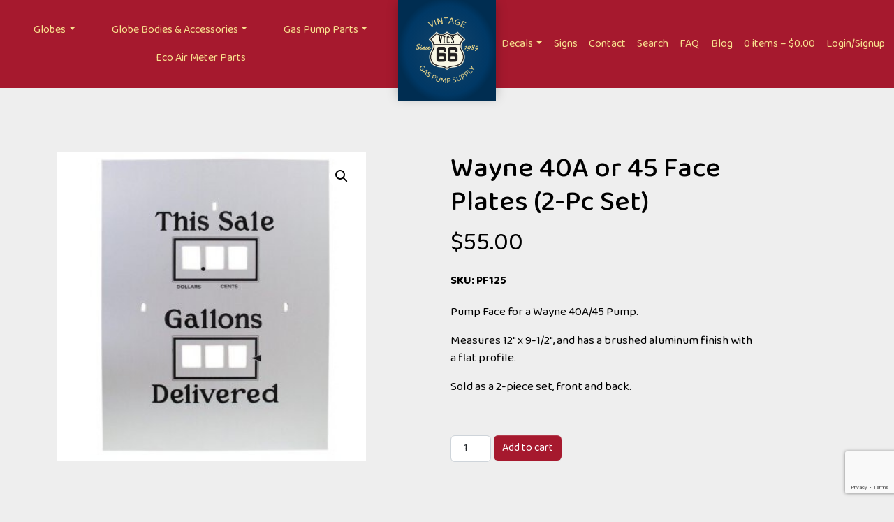

--- FILE ---
content_type: text/html; charset=utf-8
request_url: https://www.google.com/recaptcha/api2/anchor?ar=1&k=6LfhcRMpAAAAAA7mRKEYUDSb2XpXShgbVXSkPyjw&co=aHR0cHM6Ly93d3cudmljczY2LmNvbTo0NDM.&hl=en&v=PoyoqOPhxBO7pBk68S4YbpHZ&size=invisible&anchor-ms=20000&execute-ms=30000&cb=95nuka4pq5n5
body_size: 48624
content:
<!DOCTYPE HTML><html dir="ltr" lang="en"><head><meta http-equiv="Content-Type" content="text/html; charset=UTF-8">
<meta http-equiv="X-UA-Compatible" content="IE=edge">
<title>reCAPTCHA</title>
<style type="text/css">
/* cyrillic-ext */
@font-face {
  font-family: 'Roboto';
  font-style: normal;
  font-weight: 400;
  font-stretch: 100%;
  src: url(//fonts.gstatic.com/s/roboto/v48/KFO7CnqEu92Fr1ME7kSn66aGLdTylUAMa3GUBHMdazTgWw.woff2) format('woff2');
  unicode-range: U+0460-052F, U+1C80-1C8A, U+20B4, U+2DE0-2DFF, U+A640-A69F, U+FE2E-FE2F;
}
/* cyrillic */
@font-face {
  font-family: 'Roboto';
  font-style: normal;
  font-weight: 400;
  font-stretch: 100%;
  src: url(//fonts.gstatic.com/s/roboto/v48/KFO7CnqEu92Fr1ME7kSn66aGLdTylUAMa3iUBHMdazTgWw.woff2) format('woff2');
  unicode-range: U+0301, U+0400-045F, U+0490-0491, U+04B0-04B1, U+2116;
}
/* greek-ext */
@font-face {
  font-family: 'Roboto';
  font-style: normal;
  font-weight: 400;
  font-stretch: 100%;
  src: url(//fonts.gstatic.com/s/roboto/v48/KFO7CnqEu92Fr1ME7kSn66aGLdTylUAMa3CUBHMdazTgWw.woff2) format('woff2');
  unicode-range: U+1F00-1FFF;
}
/* greek */
@font-face {
  font-family: 'Roboto';
  font-style: normal;
  font-weight: 400;
  font-stretch: 100%;
  src: url(//fonts.gstatic.com/s/roboto/v48/KFO7CnqEu92Fr1ME7kSn66aGLdTylUAMa3-UBHMdazTgWw.woff2) format('woff2');
  unicode-range: U+0370-0377, U+037A-037F, U+0384-038A, U+038C, U+038E-03A1, U+03A3-03FF;
}
/* math */
@font-face {
  font-family: 'Roboto';
  font-style: normal;
  font-weight: 400;
  font-stretch: 100%;
  src: url(//fonts.gstatic.com/s/roboto/v48/KFO7CnqEu92Fr1ME7kSn66aGLdTylUAMawCUBHMdazTgWw.woff2) format('woff2');
  unicode-range: U+0302-0303, U+0305, U+0307-0308, U+0310, U+0312, U+0315, U+031A, U+0326-0327, U+032C, U+032F-0330, U+0332-0333, U+0338, U+033A, U+0346, U+034D, U+0391-03A1, U+03A3-03A9, U+03B1-03C9, U+03D1, U+03D5-03D6, U+03F0-03F1, U+03F4-03F5, U+2016-2017, U+2034-2038, U+203C, U+2040, U+2043, U+2047, U+2050, U+2057, U+205F, U+2070-2071, U+2074-208E, U+2090-209C, U+20D0-20DC, U+20E1, U+20E5-20EF, U+2100-2112, U+2114-2115, U+2117-2121, U+2123-214F, U+2190, U+2192, U+2194-21AE, U+21B0-21E5, U+21F1-21F2, U+21F4-2211, U+2213-2214, U+2216-22FF, U+2308-230B, U+2310, U+2319, U+231C-2321, U+2336-237A, U+237C, U+2395, U+239B-23B7, U+23D0, U+23DC-23E1, U+2474-2475, U+25AF, U+25B3, U+25B7, U+25BD, U+25C1, U+25CA, U+25CC, U+25FB, U+266D-266F, U+27C0-27FF, U+2900-2AFF, U+2B0E-2B11, U+2B30-2B4C, U+2BFE, U+3030, U+FF5B, U+FF5D, U+1D400-1D7FF, U+1EE00-1EEFF;
}
/* symbols */
@font-face {
  font-family: 'Roboto';
  font-style: normal;
  font-weight: 400;
  font-stretch: 100%;
  src: url(//fonts.gstatic.com/s/roboto/v48/KFO7CnqEu92Fr1ME7kSn66aGLdTylUAMaxKUBHMdazTgWw.woff2) format('woff2');
  unicode-range: U+0001-000C, U+000E-001F, U+007F-009F, U+20DD-20E0, U+20E2-20E4, U+2150-218F, U+2190, U+2192, U+2194-2199, U+21AF, U+21E6-21F0, U+21F3, U+2218-2219, U+2299, U+22C4-22C6, U+2300-243F, U+2440-244A, U+2460-24FF, U+25A0-27BF, U+2800-28FF, U+2921-2922, U+2981, U+29BF, U+29EB, U+2B00-2BFF, U+4DC0-4DFF, U+FFF9-FFFB, U+10140-1018E, U+10190-1019C, U+101A0, U+101D0-101FD, U+102E0-102FB, U+10E60-10E7E, U+1D2C0-1D2D3, U+1D2E0-1D37F, U+1F000-1F0FF, U+1F100-1F1AD, U+1F1E6-1F1FF, U+1F30D-1F30F, U+1F315, U+1F31C, U+1F31E, U+1F320-1F32C, U+1F336, U+1F378, U+1F37D, U+1F382, U+1F393-1F39F, U+1F3A7-1F3A8, U+1F3AC-1F3AF, U+1F3C2, U+1F3C4-1F3C6, U+1F3CA-1F3CE, U+1F3D4-1F3E0, U+1F3ED, U+1F3F1-1F3F3, U+1F3F5-1F3F7, U+1F408, U+1F415, U+1F41F, U+1F426, U+1F43F, U+1F441-1F442, U+1F444, U+1F446-1F449, U+1F44C-1F44E, U+1F453, U+1F46A, U+1F47D, U+1F4A3, U+1F4B0, U+1F4B3, U+1F4B9, U+1F4BB, U+1F4BF, U+1F4C8-1F4CB, U+1F4D6, U+1F4DA, U+1F4DF, U+1F4E3-1F4E6, U+1F4EA-1F4ED, U+1F4F7, U+1F4F9-1F4FB, U+1F4FD-1F4FE, U+1F503, U+1F507-1F50B, U+1F50D, U+1F512-1F513, U+1F53E-1F54A, U+1F54F-1F5FA, U+1F610, U+1F650-1F67F, U+1F687, U+1F68D, U+1F691, U+1F694, U+1F698, U+1F6AD, U+1F6B2, U+1F6B9-1F6BA, U+1F6BC, U+1F6C6-1F6CF, U+1F6D3-1F6D7, U+1F6E0-1F6EA, U+1F6F0-1F6F3, U+1F6F7-1F6FC, U+1F700-1F7FF, U+1F800-1F80B, U+1F810-1F847, U+1F850-1F859, U+1F860-1F887, U+1F890-1F8AD, U+1F8B0-1F8BB, U+1F8C0-1F8C1, U+1F900-1F90B, U+1F93B, U+1F946, U+1F984, U+1F996, U+1F9E9, U+1FA00-1FA6F, U+1FA70-1FA7C, U+1FA80-1FA89, U+1FA8F-1FAC6, U+1FACE-1FADC, U+1FADF-1FAE9, U+1FAF0-1FAF8, U+1FB00-1FBFF;
}
/* vietnamese */
@font-face {
  font-family: 'Roboto';
  font-style: normal;
  font-weight: 400;
  font-stretch: 100%;
  src: url(//fonts.gstatic.com/s/roboto/v48/KFO7CnqEu92Fr1ME7kSn66aGLdTylUAMa3OUBHMdazTgWw.woff2) format('woff2');
  unicode-range: U+0102-0103, U+0110-0111, U+0128-0129, U+0168-0169, U+01A0-01A1, U+01AF-01B0, U+0300-0301, U+0303-0304, U+0308-0309, U+0323, U+0329, U+1EA0-1EF9, U+20AB;
}
/* latin-ext */
@font-face {
  font-family: 'Roboto';
  font-style: normal;
  font-weight: 400;
  font-stretch: 100%;
  src: url(//fonts.gstatic.com/s/roboto/v48/KFO7CnqEu92Fr1ME7kSn66aGLdTylUAMa3KUBHMdazTgWw.woff2) format('woff2');
  unicode-range: U+0100-02BA, U+02BD-02C5, U+02C7-02CC, U+02CE-02D7, U+02DD-02FF, U+0304, U+0308, U+0329, U+1D00-1DBF, U+1E00-1E9F, U+1EF2-1EFF, U+2020, U+20A0-20AB, U+20AD-20C0, U+2113, U+2C60-2C7F, U+A720-A7FF;
}
/* latin */
@font-face {
  font-family: 'Roboto';
  font-style: normal;
  font-weight: 400;
  font-stretch: 100%;
  src: url(//fonts.gstatic.com/s/roboto/v48/KFO7CnqEu92Fr1ME7kSn66aGLdTylUAMa3yUBHMdazQ.woff2) format('woff2');
  unicode-range: U+0000-00FF, U+0131, U+0152-0153, U+02BB-02BC, U+02C6, U+02DA, U+02DC, U+0304, U+0308, U+0329, U+2000-206F, U+20AC, U+2122, U+2191, U+2193, U+2212, U+2215, U+FEFF, U+FFFD;
}
/* cyrillic-ext */
@font-face {
  font-family: 'Roboto';
  font-style: normal;
  font-weight: 500;
  font-stretch: 100%;
  src: url(//fonts.gstatic.com/s/roboto/v48/KFO7CnqEu92Fr1ME7kSn66aGLdTylUAMa3GUBHMdazTgWw.woff2) format('woff2');
  unicode-range: U+0460-052F, U+1C80-1C8A, U+20B4, U+2DE0-2DFF, U+A640-A69F, U+FE2E-FE2F;
}
/* cyrillic */
@font-face {
  font-family: 'Roboto';
  font-style: normal;
  font-weight: 500;
  font-stretch: 100%;
  src: url(//fonts.gstatic.com/s/roboto/v48/KFO7CnqEu92Fr1ME7kSn66aGLdTylUAMa3iUBHMdazTgWw.woff2) format('woff2');
  unicode-range: U+0301, U+0400-045F, U+0490-0491, U+04B0-04B1, U+2116;
}
/* greek-ext */
@font-face {
  font-family: 'Roboto';
  font-style: normal;
  font-weight: 500;
  font-stretch: 100%;
  src: url(//fonts.gstatic.com/s/roboto/v48/KFO7CnqEu92Fr1ME7kSn66aGLdTylUAMa3CUBHMdazTgWw.woff2) format('woff2');
  unicode-range: U+1F00-1FFF;
}
/* greek */
@font-face {
  font-family: 'Roboto';
  font-style: normal;
  font-weight: 500;
  font-stretch: 100%;
  src: url(//fonts.gstatic.com/s/roboto/v48/KFO7CnqEu92Fr1ME7kSn66aGLdTylUAMa3-UBHMdazTgWw.woff2) format('woff2');
  unicode-range: U+0370-0377, U+037A-037F, U+0384-038A, U+038C, U+038E-03A1, U+03A3-03FF;
}
/* math */
@font-face {
  font-family: 'Roboto';
  font-style: normal;
  font-weight: 500;
  font-stretch: 100%;
  src: url(//fonts.gstatic.com/s/roboto/v48/KFO7CnqEu92Fr1ME7kSn66aGLdTylUAMawCUBHMdazTgWw.woff2) format('woff2');
  unicode-range: U+0302-0303, U+0305, U+0307-0308, U+0310, U+0312, U+0315, U+031A, U+0326-0327, U+032C, U+032F-0330, U+0332-0333, U+0338, U+033A, U+0346, U+034D, U+0391-03A1, U+03A3-03A9, U+03B1-03C9, U+03D1, U+03D5-03D6, U+03F0-03F1, U+03F4-03F5, U+2016-2017, U+2034-2038, U+203C, U+2040, U+2043, U+2047, U+2050, U+2057, U+205F, U+2070-2071, U+2074-208E, U+2090-209C, U+20D0-20DC, U+20E1, U+20E5-20EF, U+2100-2112, U+2114-2115, U+2117-2121, U+2123-214F, U+2190, U+2192, U+2194-21AE, U+21B0-21E5, U+21F1-21F2, U+21F4-2211, U+2213-2214, U+2216-22FF, U+2308-230B, U+2310, U+2319, U+231C-2321, U+2336-237A, U+237C, U+2395, U+239B-23B7, U+23D0, U+23DC-23E1, U+2474-2475, U+25AF, U+25B3, U+25B7, U+25BD, U+25C1, U+25CA, U+25CC, U+25FB, U+266D-266F, U+27C0-27FF, U+2900-2AFF, U+2B0E-2B11, U+2B30-2B4C, U+2BFE, U+3030, U+FF5B, U+FF5D, U+1D400-1D7FF, U+1EE00-1EEFF;
}
/* symbols */
@font-face {
  font-family: 'Roboto';
  font-style: normal;
  font-weight: 500;
  font-stretch: 100%;
  src: url(//fonts.gstatic.com/s/roboto/v48/KFO7CnqEu92Fr1ME7kSn66aGLdTylUAMaxKUBHMdazTgWw.woff2) format('woff2');
  unicode-range: U+0001-000C, U+000E-001F, U+007F-009F, U+20DD-20E0, U+20E2-20E4, U+2150-218F, U+2190, U+2192, U+2194-2199, U+21AF, U+21E6-21F0, U+21F3, U+2218-2219, U+2299, U+22C4-22C6, U+2300-243F, U+2440-244A, U+2460-24FF, U+25A0-27BF, U+2800-28FF, U+2921-2922, U+2981, U+29BF, U+29EB, U+2B00-2BFF, U+4DC0-4DFF, U+FFF9-FFFB, U+10140-1018E, U+10190-1019C, U+101A0, U+101D0-101FD, U+102E0-102FB, U+10E60-10E7E, U+1D2C0-1D2D3, U+1D2E0-1D37F, U+1F000-1F0FF, U+1F100-1F1AD, U+1F1E6-1F1FF, U+1F30D-1F30F, U+1F315, U+1F31C, U+1F31E, U+1F320-1F32C, U+1F336, U+1F378, U+1F37D, U+1F382, U+1F393-1F39F, U+1F3A7-1F3A8, U+1F3AC-1F3AF, U+1F3C2, U+1F3C4-1F3C6, U+1F3CA-1F3CE, U+1F3D4-1F3E0, U+1F3ED, U+1F3F1-1F3F3, U+1F3F5-1F3F7, U+1F408, U+1F415, U+1F41F, U+1F426, U+1F43F, U+1F441-1F442, U+1F444, U+1F446-1F449, U+1F44C-1F44E, U+1F453, U+1F46A, U+1F47D, U+1F4A3, U+1F4B0, U+1F4B3, U+1F4B9, U+1F4BB, U+1F4BF, U+1F4C8-1F4CB, U+1F4D6, U+1F4DA, U+1F4DF, U+1F4E3-1F4E6, U+1F4EA-1F4ED, U+1F4F7, U+1F4F9-1F4FB, U+1F4FD-1F4FE, U+1F503, U+1F507-1F50B, U+1F50D, U+1F512-1F513, U+1F53E-1F54A, U+1F54F-1F5FA, U+1F610, U+1F650-1F67F, U+1F687, U+1F68D, U+1F691, U+1F694, U+1F698, U+1F6AD, U+1F6B2, U+1F6B9-1F6BA, U+1F6BC, U+1F6C6-1F6CF, U+1F6D3-1F6D7, U+1F6E0-1F6EA, U+1F6F0-1F6F3, U+1F6F7-1F6FC, U+1F700-1F7FF, U+1F800-1F80B, U+1F810-1F847, U+1F850-1F859, U+1F860-1F887, U+1F890-1F8AD, U+1F8B0-1F8BB, U+1F8C0-1F8C1, U+1F900-1F90B, U+1F93B, U+1F946, U+1F984, U+1F996, U+1F9E9, U+1FA00-1FA6F, U+1FA70-1FA7C, U+1FA80-1FA89, U+1FA8F-1FAC6, U+1FACE-1FADC, U+1FADF-1FAE9, U+1FAF0-1FAF8, U+1FB00-1FBFF;
}
/* vietnamese */
@font-face {
  font-family: 'Roboto';
  font-style: normal;
  font-weight: 500;
  font-stretch: 100%;
  src: url(//fonts.gstatic.com/s/roboto/v48/KFO7CnqEu92Fr1ME7kSn66aGLdTylUAMa3OUBHMdazTgWw.woff2) format('woff2');
  unicode-range: U+0102-0103, U+0110-0111, U+0128-0129, U+0168-0169, U+01A0-01A1, U+01AF-01B0, U+0300-0301, U+0303-0304, U+0308-0309, U+0323, U+0329, U+1EA0-1EF9, U+20AB;
}
/* latin-ext */
@font-face {
  font-family: 'Roboto';
  font-style: normal;
  font-weight: 500;
  font-stretch: 100%;
  src: url(//fonts.gstatic.com/s/roboto/v48/KFO7CnqEu92Fr1ME7kSn66aGLdTylUAMa3KUBHMdazTgWw.woff2) format('woff2');
  unicode-range: U+0100-02BA, U+02BD-02C5, U+02C7-02CC, U+02CE-02D7, U+02DD-02FF, U+0304, U+0308, U+0329, U+1D00-1DBF, U+1E00-1E9F, U+1EF2-1EFF, U+2020, U+20A0-20AB, U+20AD-20C0, U+2113, U+2C60-2C7F, U+A720-A7FF;
}
/* latin */
@font-face {
  font-family: 'Roboto';
  font-style: normal;
  font-weight: 500;
  font-stretch: 100%;
  src: url(//fonts.gstatic.com/s/roboto/v48/KFO7CnqEu92Fr1ME7kSn66aGLdTylUAMa3yUBHMdazQ.woff2) format('woff2');
  unicode-range: U+0000-00FF, U+0131, U+0152-0153, U+02BB-02BC, U+02C6, U+02DA, U+02DC, U+0304, U+0308, U+0329, U+2000-206F, U+20AC, U+2122, U+2191, U+2193, U+2212, U+2215, U+FEFF, U+FFFD;
}
/* cyrillic-ext */
@font-face {
  font-family: 'Roboto';
  font-style: normal;
  font-weight: 900;
  font-stretch: 100%;
  src: url(//fonts.gstatic.com/s/roboto/v48/KFO7CnqEu92Fr1ME7kSn66aGLdTylUAMa3GUBHMdazTgWw.woff2) format('woff2');
  unicode-range: U+0460-052F, U+1C80-1C8A, U+20B4, U+2DE0-2DFF, U+A640-A69F, U+FE2E-FE2F;
}
/* cyrillic */
@font-face {
  font-family: 'Roboto';
  font-style: normal;
  font-weight: 900;
  font-stretch: 100%;
  src: url(//fonts.gstatic.com/s/roboto/v48/KFO7CnqEu92Fr1ME7kSn66aGLdTylUAMa3iUBHMdazTgWw.woff2) format('woff2');
  unicode-range: U+0301, U+0400-045F, U+0490-0491, U+04B0-04B1, U+2116;
}
/* greek-ext */
@font-face {
  font-family: 'Roboto';
  font-style: normal;
  font-weight: 900;
  font-stretch: 100%;
  src: url(//fonts.gstatic.com/s/roboto/v48/KFO7CnqEu92Fr1ME7kSn66aGLdTylUAMa3CUBHMdazTgWw.woff2) format('woff2');
  unicode-range: U+1F00-1FFF;
}
/* greek */
@font-face {
  font-family: 'Roboto';
  font-style: normal;
  font-weight: 900;
  font-stretch: 100%;
  src: url(//fonts.gstatic.com/s/roboto/v48/KFO7CnqEu92Fr1ME7kSn66aGLdTylUAMa3-UBHMdazTgWw.woff2) format('woff2');
  unicode-range: U+0370-0377, U+037A-037F, U+0384-038A, U+038C, U+038E-03A1, U+03A3-03FF;
}
/* math */
@font-face {
  font-family: 'Roboto';
  font-style: normal;
  font-weight: 900;
  font-stretch: 100%;
  src: url(//fonts.gstatic.com/s/roboto/v48/KFO7CnqEu92Fr1ME7kSn66aGLdTylUAMawCUBHMdazTgWw.woff2) format('woff2');
  unicode-range: U+0302-0303, U+0305, U+0307-0308, U+0310, U+0312, U+0315, U+031A, U+0326-0327, U+032C, U+032F-0330, U+0332-0333, U+0338, U+033A, U+0346, U+034D, U+0391-03A1, U+03A3-03A9, U+03B1-03C9, U+03D1, U+03D5-03D6, U+03F0-03F1, U+03F4-03F5, U+2016-2017, U+2034-2038, U+203C, U+2040, U+2043, U+2047, U+2050, U+2057, U+205F, U+2070-2071, U+2074-208E, U+2090-209C, U+20D0-20DC, U+20E1, U+20E5-20EF, U+2100-2112, U+2114-2115, U+2117-2121, U+2123-214F, U+2190, U+2192, U+2194-21AE, U+21B0-21E5, U+21F1-21F2, U+21F4-2211, U+2213-2214, U+2216-22FF, U+2308-230B, U+2310, U+2319, U+231C-2321, U+2336-237A, U+237C, U+2395, U+239B-23B7, U+23D0, U+23DC-23E1, U+2474-2475, U+25AF, U+25B3, U+25B7, U+25BD, U+25C1, U+25CA, U+25CC, U+25FB, U+266D-266F, U+27C0-27FF, U+2900-2AFF, U+2B0E-2B11, U+2B30-2B4C, U+2BFE, U+3030, U+FF5B, U+FF5D, U+1D400-1D7FF, U+1EE00-1EEFF;
}
/* symbols */
@font-face {
  font-family: 'Roboto';
  font-style: normal;
  font-weight: 900;
  font-stretch: 100%;
  src: url(//fonts.gstatic.com/s/roboto/v48/KFO7CnqEu92Fr1ME7kSn66aGLdTylUAMaxKUBHMdazTgWw.woff2) format('woff2');
  unicode-range: U+0001-000C, U+000E-001F, U+007F-009F, U+20DD-20E0, U+20E2-20E4, U+2150-218F, U+2190, U+2192, U+2194-2199, U+21AF, U+21E6-21F0, U+21F3, U+2218-2219, U+2299, U+22C4-22C6, U+2300-243F, U+2440-244A, U+2460-24FF, U+25A0-27BF, U+2800-28FF, U+2921-2922, U+2981, U+29BF, U+29EB, U+2B00-2BFF, U+4DC0-4DFF, U+FFF9-FFFB, U+10140-1018E, U+10190-1019C, U+101A0, U+101D0-101FD, U+102E0-102FB, U+10E60-10E7E, U+1D2C0-1D2D3, U+1D2E0-1D37F, U+1F000-1F0FF, U+1F100-1F1AD, U+1F1E6-1F1FF, U+1F30D-1F30F, U+1F315, U+1F31C, U+1F31E, U+1F320-1F32C, U+1F336, U+1F378, U+1F37D, U+1F382, U+1F393-1F39F, U+1F3A7-1F3A8, U+1F3AC-1F3AF, U+1F3C2, U+1F3C4-1F3C6, U+1F3CA-1F3CE, U+1F3D4-1F3E0, U+1F3ED, U+1F3F1-1F3F3, U+1F3F5-1F3F7, U+1F408, U+1F415, U+1F41F, U+1F426, U+1F43F, U+1F441-1F442, U+1F444, U+1F446-1F449, U+1F44C-1F44E, U+1F453, U+1F46A, U+1F47D, U+1F4A3, U+1F4B0, U+1F4B3, U+1F4B9, U+1F4BB, U+1F4BF, U+1F4C8-1F4CB, U+1F4D6, U+1F4DA, U+1F4DF, U+1F4E3-1F4E6, U+1F4EA-1F4ED, U+1F4F7, U+1F4F9-1F4FB, U+1F4FD-1F4FE, U+1F503, U+1F507-1F50B, U+1F50D, U+1F512-1F513, U+1F53E-1F54A, U+1F54F-1F5FA, U+1F610, U+1F650-1F67F, U+1F687, U+1F68D, U+1F691, U+1F694, U+1F698, U+1F6AD, U+1F6B2, U+1F6B9-1F6BA, U+1F6BC, U+1F6C6-1F6CF, U+1F6D3-1F6D7, U+1F6E0-1F6EA, U+1F6F0-1F6F3, U+1F6F7-1F6FC, U+1F700-1F7FF, U+1F800-1F80B, U+1F810-1F847, U+1F850-1F859, U+1F860-1F887, U+1F890-1F8AD, U+1F8B0-1F8BB, U+1F8C0-1F8C1, U+1F900-1F90B, U+1F93B, U+1F946, U+1F984, U+1F996, U+1F9E9, U+1FA00-1FA6F, U+1FA70-1FA7C, U+1FA80-1FA89, U+1FA8F-1FAC6, U+1FACE-1FADC, U+1FADF-1FAE9, U+1FAF0-1FAF8, U+1FB00-1FBFF;
}
/* vietnamese */
@font-face {
  font-family: 'Roboto';
  font-style: normal;
  font-weight: 900;
  font-stretch: 100%;
  src: url(//fonts.gstatic.com/s/roboto/v48/KFO7CnqEu92Fr1ME7kSn66aGLdTylUAMa3OUBHMdazTgWw.woff2) format('woff2');
  unicode-range: U+0102-0103, U+0110-0111, U+0128-0129, U+0168-0169, U+01A0-01A1, U+01AF-01B0, U+0300-0301, U+0303-0304, U+0308-0309, U+0323, U+0329, U+1EA0-1EF9, U+20AB;
}
/* latin-ext */
@font-face {
  font-family: 'Roboto';
  font-style: normal;
  font-weight: 900;
  font-stretch: 100%;
  src: url(//fonts.gstatic.com/s/roboto/v48/KFO7CnqEu92Fr1ME7kSn66aGLdTylUAMa3KUBHMdazTgWw.woff2) format('woff2');
  unicode-range: U+0100-02BA, U+02BD-02C5, U+02C7-02CC, U+02CE-02D7, U+02DD-02FF, U+0304, U+0308, U+0329, U+1D00-1DBF, U+1E00-1E9F, U+1EF2-1EFF, U+2020, U+20A0-20AB, U+20AD-20C0, U+2113, U+2C60-2C7F, U+A720-A7FF;
}
/* latin */
@font-face {
  font-family: 'Roboto';
  font-style: normal;
  font-weight: 900;
  font-stretch: 100%;
  src: url(//fonts.gstatic.com/s/roboto/v48/KFO7CnqEu92Fr1ME7kSn66aGLdTylUAMa3yUBHMdazQ.woff2) format('woff2');
  unicode-range: U+0000-00FF, U+0131, U+0152-0153, U+02BB-02BC, U+02C6, U+02DA, U+02DC, U+0304, U+0308, U+0329, U+2000-206F, U+20AC, U+2122, U+2191, U+2193, U+2212, U+2215, U+FEFF, U+FFFD;
}

</style>
<link rel="stylesheet" type="text/css" href="https://www.gstatic.com/recaptcha/releases/PoyoqOPhxBO7pBk68S4YbpHZ/styles__ltr.css">
<script nonce="735Yq5i7iUdjWko9P661nw" type="text/javascript">window['__recaptcha_api'] = 'https://www.google.com/recaptcha/api2/';</script>
<script type="text/javascript" src="https://www.gstatic.com/recaptcha/releases/PoyoqOPhxBO7pBk68S4YbpHZ/recaptcha__en.js" nonce="735Yq5i7iUdjWko9P661nw">
      
    </script></head>
<body><div id="rc-anchor-alert" class="rc-anchor-alert"></div>
<input type="hidden" id="recaptcha-token" value="[base64]">
<script type="text/javascript" nonce="735Yq5i7iUdjWko9P661nw">
      recaptcha.anchor.Main.init("[\x22ainput\x22,[\x22bgdata\x22,\x22\x22,\[base64]/[base64]/[base64]/[base64]/[base64]/[base64]/KGcoTywyNTMsTy5PKSxVRyhPLEMpKTpnKE8sMjUzLEMpLE8pKSxsKSksTykpfSxieT1mdW5jdGlvbihDLE8sdSxsKXtmb3IobD0odT1SKEMpLDApO08+MDtPLS0pbD1sPDw4fFooQyk7ZyhDLHUsbCl9LFVHPWZ1bmN0aW9uKEMsTyl7Qy5pLmxlbmd0aD4xMDQ/[base64]/[base64]/[base64]/[base64]/[base64]/[base64]/[base64]\\u003d\x22,\[base64]\\u003d\\u003d\x22,\x22S8Odwo4cK8Oow45VwoLDucO8c3YoSsKrw59zQMKtSWLDucOzwo9DfcOXw6DCuADCpiMGwqUkwpBpa8KIV8KgJQXDkGR8ecKHwofDj8KRw47DhMKaw5fDvivCsmjCpcKCwqvCkcK8w6HCgSbDvMKLC8KPYlDDicO6wqDDmMOZw7/CvsOYwq0HU8KCwql3aQg2wqQXwrIdBcKvwpvDqU/DncKRw5bCn8OkLUFGwrYnwqHCvMKTwqMtGcK0N0DDocOzwrzCtMOPwqzCmT3DkyHCqsOAw4LDk8O1wpsKwpV6IMOfwqMPwpJcdsOzwqAebsKuw5tJTMKewrVuw4Fqw5HCnCDDngrCs0/Cp8O/OcKRw6FIwrzDkMOqF8OMJxQXBcKETw55U8OOJsKedMOYLcOSwpXDk3HDlsK3w7DCmCLDgyVCejDCiDUaw4lAw7Y3wrnCpRzDpTHDrsKJH8OTwqpQwq7Dk8KRw4PDr0ZEcMK/D8Khw67CtsOMJwFmAEvCkX4/woPDpGl3w5TCuUTCtEdPw5MBG1zCm8OSwrAww7PDnXN5EsK+EMKXEMKaWx1VIMKBbsOKw4JFRgjDsXbCi8KLYElZNwxYwp4TGcK0w6Ztw6PCn3dJw6DDrjPDrMO2w7HDvw3DmAPDkxdyworDszwXbsOKLWzCsiLDv8K/w5glGwVSw5UfHcO1bMKdJU4VOzvCnmfCisK8LMO8IMOxSm3Ch8KIY8ODYkjClRXCk8KZOcOMwrTDkhMURjsbwoLDn8Kcw4jDtsOGw6XCpcKmby10w7rDqkHDt8OxwroIS2LCrcOqTj1rwr3DrMKnw4gBw6/CsD0Tw7kSwqdbaUPDhAsCw6zDlMOLM8K6w4BgOhNgBCHDr8KTI0fCssO/J2xDwrTCl0RWw4XDucOyScObw6/Cq8OqXFkoNsOnwps1QcOFUVk5N8O5w6jCk8OPw5LCh8K4PcKgwoo2EcKBwrvCihrDo8OCfmfDjgABwqtNwofCrMOuwp1CXWvDv8OjFhx4BmJtwpTDrlNjw6jCvcKZWsOwP2x5w7UyB8Kxw7jCvsO2wr/Cm8ONW1R3BjJNA2kGwrbDvnNccMOawo4dwolfEMKTHsK0OsKXw7DDkMK0N8O7wqXCvcKww64tw6Mjw6QMZcK3bht9wqbDgMOswpbCgcOIworDv23CrUDDpMOVwrF7wpTCj8KTbsKewph3acOnw6TCsiYSHsKswqsWw6sPwr7Dl8K/wq9EBcK/XsKCwqvDiSvCn1PDi3RdRTssKEjChMKcOMOOG2pFHlDDhB1vEC0Uw5knc1zDgjQeAizCtiFOwqVuwopBK8OWb8Otwo3DvcO5TcK/[base64]/DjcOxCDLCncO5GhTCmH8mwpLDqQzDlm17w49HO8KJA3l3wqPClMKBw7bDvsK/w5DDqD8TK8Obw4DCn8KlGXJhw5bDsmhmw7zDmw9dw4HDtMOHIlrDr1fCl8KZfE9aw7PCs8OQw6Y2wo3CssO8wpxcw4zCj8KhLVtxfgFNG8Kdw5nDgkkRw4IoM1rDtsOBYMOwAMOYWRhuwq/DoStowoTCpwvDgcODw58SSsOAwox3f8KIK8KMw7giwpnDg8KUbCHCvsK3w4XDv8OkwprClMKoeRk/w5AsakXCrsKGwqLCgsOAw5bCqMOdwqXCognDpWhFwoLDisKnTC5bcQ7DrxVZwqPCtMOTwqjDtXfCksKbw61Rw4DCjMKXw6ZiUMO/wq3CuBLDngbDuFpwbyfCsUURWgAdwpJGWcOVXAQpWw/DusOfw4lswrhsw6DDlTDDvnjDgMKSwpLCiMKdwpYBNcO0esOdDUtgFsKhwrrClBFwH2zCiMK8V1fCgsKMwq8yw4nCsyvClV3ChHzCvnvCosO0Z8KSSMOFOsOAH8KJPiodw60uwp1QeMOvOMOWPyMnwqfChsKcwqXCoD1Cwrocw5/[base64]/[base64]/CjSrCk8KSwqLCrcOsVMOeaAPDgCdZw7vDql/DmcOxw6UvwqfDkMKRFgbDuTwkwqzDhAReUjjDgMOAwoE7w63DlD5ACsKkw4hDwp3DrcKIw4DDnn4Ow6TCjcKwwo5kwpJkLsOcw5PCuMKiEcOzGsKewrHCi8KAw59hwovCq8OWw5laa8KWTMObE8Orw5/CrWPCu8O+BCzDtlHCnG89wqnCusKRIMOIwqAGwoAZHFY+woEzM8Kww7ZXJWMhwrc+wpnDpmLCqcK9P04/woTCixpmA8OuwonDicO2wpHCkkXDhMKpaSdDwprDs2BRLcOcwrxswrPCi8Osw5Nqw6F/wr3ChG51QB7Cu8OMLCRkw6LCusKwDwZQwqrCrSzCoAQOFD7DrmgmBzzDvknCijYNFGHCgMK/w7nDhBjDu2BVIMKlw4VlDMOywrEAw6XCn8OmDgd+worCjUHDnB/DrGHDjCAiScKOLcKPw6l5w43CnT4rwprCvsKXwoXCti/DuVUTJRXCgMOYw6MIJkh/NMKbwqLDgh/DjC55KhrDrMKqw7fCpsOxG8O+w4fCnxUtw7YCVk42G1bDpcOEU8Ofw4R0w6rCpAnDvjrDi1pXc8Kke28+SlJ5c8K/K8Onw5zCgjnCncOYw4JNw5XDrHXDtMKIacOHHcKTdFRYKkZfw78qanbCgcKZaUAPw6TDrGZBaMO+QUzClQrDhEZwP8OXGnHDhcOEwojDgSpVwrDDoAZQO8OIFU4iX2/[base64]/[base64]/CqsOiasKaw4QERRtvLxd/QsO+YMOJwqocwqUEw4xoRMOUYXh0DmYBw4vDp2vDgsK/VFIOVEtIw7jCoHwcVx9SMj7DjFbClR0rdF8KwqfDhlbDvi1BeGkZVkYJI8Kyw41ufAzCv8OzwpIhwoAUeMO3BcKhMjNHJMOEwqFBwrVywo7CosKCQMKaS2fDlcO0dsKnwqfCtmdcw7bDnmTCnxvCh8Opw7vDkcOFwrgDw49tViozw5N8Jjt/w6LCosOTMcKWw6bCksK/w48vFMKGTQZ8w7JsBsKjw5ljw7tIQcOnw7MAw7lawpzCl8OeWF7DsgzDhsOkw4bDjC5VKsO2wqzDqQIFB1bDuGsWw51mCsOuw4IWUn7DmsKzURMsw4x7ccO2w5zDoMK/[base64]/DvV/CqMKIK2zDiUvCngLCpFXDs8Kdw7Bcw7DDvzzChWJGwrINw4ALd8KhKMKaw5JKwo1YworCuVXDnW45w6XDlGPCvkHDlXEkwrvDqMO8w5IDSR/DmSnCu8Omw7Rnw4zDscK/[base64]/w4QTwqfDoW10wo3CmHBewq/Ci1JpY8OpwqXDncKtwrvCp31xVRfDmsOGaGkLVsK2fiLCq37Do8O6UlnDsB5EHQfCpADDj8OzwobDscO7M3bCqC44wp7DmxpFwrfCosKJw7E6wqLDr3J0UUnCs8Ohw4txTcOJw7fDkQvDrMKDbUvCtkNpwovClMKXwp0BwqMcD8K/ClxRT8K8wqY2Y8KDZMKjwqbDpcOHw5XDoQ1mFsKKScKcRxjCh0h/woAXwqQubMOcw63CiifCgkJ0FsOwFMKcw78dUzNCBCt0DsOGwq/CiHrDscKEw4/DnzcrLXU3HRd5w5kKw4HDjVQtwovDvjPCo3DDocObKsKqE8KCwoxsTwbDp8KDB1jDgMOewrfDjjLDkVgawoTDvysuwr7DmxzDisOgw6duwqvDpsO/w6NvwpsrwoVbw643MsKHCcOWIEfDtMK2KHgqVMKLw7MHw47DpWXCgB5Vw4fCj8O0wrtrJcKLJ2fDkcOQKMKYeTLCrEbDlsKfSDxDNSTCm8O3HVXCusOww7vDkhDCnyPDlcKRwpRgKhkuOMOHV3R2w4Uow5BGeMK+w7lKeHjDvcOmw4DDksKXQsOHwothQRTDi3/Ck8KkRsOQw7bDmMOkwpfDvMO4wqvCnUdHwrBbXE/ClwFQUGPDsjXCvsKqw6rDrW0Fwph7w50MwrQ4ZcKnFMOZMQnDqMKQwrBTVh8Hf8OAKSR8fMKQwocfdsOxOMO+acKTXDjDrUZZGsKOw6lvwrnDscK7woPDl8KvSSUMwopYOMOJwpnDvcKXa8KuGsKOw5pLw7ZTwqXDmAvCuMKQPUobUVvDkTjDj1R+NCJfBCTDlDLDnQ/DiMODAVUOL8Kiw7TDvn/DvQ/CvsKdwpzDoMOcw4kQwowrXl/CoFjCjA3Du0zDvz7CgcODGsK0VMKZw7LCtGBybnLCvsOYwpBsw6FXUSLCsxAdNQlBw69mAAFnw7Agw6/DgsOEw5R+YsKUw7hFERIMJVDDrcKSLcOcWsO7eRhnwrF4IsKTQkRMwqcWwpcmw6vDocKHwrAicgnDmcKNw4jDty5dFHFxScKSMEHDhcKEwo1/fsKVP28pCMK/[base64]/Dv1B9T8KwQ0Qfw7txw7Iww7Jnw6l3ZcOnCcOBdMO3PsOOPMKFwrbDrhbCswvDlMKhw4PCusKvYWjClwkkwrHDn8KJwp3Cp8OYTh1KwqhgwpjDmQoiGsORw67CsjQKwrpew4s3ScOswoPDgXsKbHdeFMK4eMK7w7Y8DMKnBWbDjMOXCMO7N8KRwrwHTMO6P8Kyw4dIeB/CoiLDlB5qw4x+d2zDp8KdX8KWw5kvWcKGCcKdHEvDqsOEbMKMwqDCjcKFNxwXwoVnw7TDqEMVw6jDnypSwp/CssKbA35OKD4IfMOYHHjDlRVmXkwqGTjDlTDCtcOnQGApw5xzA8OMIMOMVMOowotkwpLDpEddAwXCpx5EUiRrw4VUchjCncOqMz/Cl25Iwo86LDNTw47DhMOCw4zCvMOQw5dOw7zDjh1fwrXDmsOiw6HCtsOcQSl7AsO0WwvCnMKORcOHPjbDnAASw7vCs8Oyw7/[base64]/YMKdw4IsDFQ6wqbDqcK/C8KnKBEvanvDlsOrw4lvw5zDoHfCjEXDhgLDuHtrwqDDhcOdw4wHLMOCw6DCjcKaw4g+c8KTwoXDpcKUYcORacONwqJdBgtFwpLDrWzCj8O3QcO9w7AOw6h/OMO8WMOswoMRw6wKQSjDnD1jwpbCsgkBwqYfPCrDmMKLw5/CuQDCoxRqPcOFTyPDucOzwrnCocKgw53Ckl4fHcOqwqItNCXCgMOKw5wpHhRrw6jCm8KZCMOrw7ZULiTCkMK/wro3w6YQE8KowoTCvMOWw7vDqcK4eHHCpVBmOGvCmWNcQRUnXcOAwrY8J8K3EcKneMOPw4MkSsKbwrg7bMKZdMKJZFssw5bDscK1dMOzSz4bSMOtZsOzwoTCmgAscCRUwpN2wpfCh8KZw6MHBMKZAcO7w7Nqw7vCqsO4w4RmNcO5I8OYBVTDv8Kbw5wJwq1OcGcgaMK/woxnw5cVwqocV8KDwrwAwohoNMOcCsOvw5g+wrDDslvCjMKJw7HDucOoNDYSbMOvSzTCrMK5woZlwpHCssOBLsKIwpHCssOiwocpfcKOw4Y6ZxbDvwwre8KQw6LDpcOQw7U5a3HDuADDrsOCX0vDojF3XMKIInrCnMO/UcOFQcO3woNoBMOYw4bCiMOewp3DrANQdAnDqVtJw75rw5wNa8KSwobChMKxw48Vw4zCqgcDw7LCg8Kkwr/Du2AQwqhUwphQAsO7w4rCvjvCv13ChMOjfsKUw4XDtMKqCcOiwqvCjsO0woIew4ZBTEfDiMKCHnguwo/CjsOpwqLDocKowot1wp/[base64]/QCfDr8KMw7xkD8KjwrnCkhhTXcOXw63DjnnCrDENw7Ecwp4+D8KMdUBowoTDp8OkTXx2w402w7rCvw9pwrDCjggoLRbCrQxDRMOsw7DCh0llGMKFUwoMScK6MD1Rw5rDlsKgUSPDlcKGw5LChwJMw5PDgMKyw7MGw6vDlMO/O8O3NhxzwpzCmQrDqnwywqfCvwFCwqfCoMOGf39FLcOMJ0hCVVnDtcKBJcKJwqrChMORLVcxwqt+HcKCfMOQFMOpKcOECsOHwo7DncOyNSjCoDslw4DCt8KfKsKpw418w57DiMKnOCBkfMOTwobCusOdUBI/UcO3woliwrDDtSnCtcOKwrFRe8KaecOyN8O7wqnCocOdBjJIw4Ezw7dewoTCj1HChcKaHsO7wrvCiyoawow9woNwwrB9wrLDvG/DhHTCuVdnw6zCvsOTw5nDmU3CiMOCw7vDvgzCgBzCuXjDj8OFQUDDoR/Dp8Omwo7CmsK5KMKoRcKgLsOsPsOuw6zCpcOKwpbCsmI+KTYtRnNSWMKuKsODw5jDhsObwooYwq3DmTw/GsONQBJXeMOnekMVw7Arw7EJCsK+QsO7BMK1fMOmCcKAw5RUSy7CosKzw5QhX8O2wq9Bw5jDjmbCssOYwpHCo8O0wo/CmMKyw6QRw4lPWcO0wohULBLDpsOxB8KIwqIqwpnClUbCksKBw5bDoWbChcOZbC8Qw6zDsDE9dBFSPBFkNBwKw5fChXF3BcO/Y8KMDDI7OMKBwrjDpXlKa2jDiVpdQ0NyO2HDvCPDtgPCqBvCg8KXLsOmb8OsOMKLPcO4TEEeFTt6PMKWCWYQw5TCrcO0RMKrw7V3w681w47Cm8Ogwp4Lw4/Dq0jCj8OhMsK+wpZhHQcLJmTCmTQYMy3Dmh7Co3gMwpgxw6XChBIrZsK0O8OIWcKEw6XDiXF7Dl7CqcOlwoEtw5UkwpfCvsKbwppIU3MpM8K5ccKIwr5Iw6hrwocxYMKTwo1xw6wJwqcOw6bDo8OIFsK7XQNbw6/[base64]/DhDZZw6wlBijDpGvCnmQ/woc5wrMjw6RdMSHCssKmw4phEyh8QHEFYFo1NsOEZxofw5xQw5bCrMOzwptBEW1Gw7gHCQhOwr/[base64]/C2XCsWjDox3Cn2wtW8KKMyglwoQwwp7DkSnCn8O3wqlWT8KCSS7Ds0nCn8KEe27CmH3ClwEzWcO+c1MEenXDuMOaw7EUwoIXdcKqw5zCvH/DrsKHw4ARwqnDr13Cpx1gZx7CuAwNTsKVaMOkLcKZWsOSF8OlUkzCo8KuLsOow7/DksKtDsKIw7lzNnjCvHTDljnCk8OGw5BULU7DgBbCjEVSwqtVw6xGw65yYHd2wpk0KcO3w71TwqZcOUTCncOgw7/[base64]/w6fCssKVPMOAemYEHcObwqJNwoDCmcK9QMOnw6jDuFrDhsKYTcKEYcK+w6lWw6XCkGt8wojCicKRw5/DonzDssOCY8K0A2RZPDQwIzBnw5dQXcKVLMOKw7fCocOdw4/DqSjDs8K0LjfCghjCkMKfwphQO2QCwq8mwoNgwpfChcOHw6LDlMKXYsOTIHUCwqwvwrZTwpgcw7/DmMOobQ/DrcKUc2bClhPDvgrDgMOUwq/CvcOBcsKBSMOHw6VtP8ORA8KVw40qZlXDrGLDrMO2w5LDhQUhOcK0w58pTnxPYTxyw7fDrknDuWQQagfDrwfCp8Ozw5DDscOYwoHCtz1Bw5jDgl/DsMK+w5bDmXdGw6loA8OKwpjCtxx3w4LDusOewod4woXDnSvDvV/DhjLCksKewr/CuXjDoMKLIsOgZDbCs8O9GMOqS0RoTcOhZsKVw5XDlsKsUMK/wq3Dk8KHVcOEw7tVw7/DksK1w71bKiTCoMOnw5NCZMO0czLDmcOfDyDCgCAqU8OWXDnDlRRJWsOiG8K6c8OzWG0jAgEZw7/Ds0cDwosIDcOpw5fDjMOgw7ROwq9fwqzCkcO4DsOfw6lQbAfDgcOxGcOWwohMw7EZw4vCs8OXwoYUw4rDkcKdw6cwwpPDp8Krw4/Cq8KNw7NBDkLDk8OIJsOkwrnChnRpwrPDq3RBw7cNw78dM8Kow4otw7d+w53CuzxmwqTCssOxa0jCkjgqH28PwrR/[base64]/CocKWPHvDlAB7c8Onw7bCsEFxI1pyXjpSccKkwqJrAiYYGhdqw7Agw7Iyw6h8CcKAwr5oEsOmw5IWwoHDosKnK3NTYDnCvgAaw6DCosKEbmIQwoleFsOuw7LCv3PDjzMKw6MvHcKkAcKAIHHDuAvDjMK4wpTDscK/IUMeaSt8w6kgw6Apw43DiMOVK2TDucKGwrVZFydnw5hrw4TCvMO7w6APB8OHwrPDthvDnAFrJ8OSwo5PHcKGRlHDjMKuwph2woHCusKAXBLDssO+wpsYw6V8w4bCuAsPacKDPx5FYx/CucKdK0wgwr/DgMKmYMOOw5XCggcTD8KUcMKEwr3CvHIRRljDkyVTSsO+FsO0w41SJRLCqMKwFGdBeRpqTjFtKsOHB3zDgR3DvG4VwrjDsytXw6t/wrDCgWrDkDRkOmXDo8OTQEvDo0wuw6vDsQfCgcOVcMK8MAV/w4DDoU/CvhEAwrnCpsOMI8OOBMKQwofDocOrWkxCKmLChMOqGRbDmMKfFsKkS8K/ZRjCi3NTwrfDmBzCvVvDnR0HwoHDq8KywpbDim5ZXMOAw5B5NA4jwqBOw64ILcOrw5UFwqYkCnNUwr5JPcKew7LCmMOzw443IsO2w7HCkcO8w7ALTCLCh8KkY8KjQAnDkT8qwqHDjxXCniYBwrDCj8KEVcKXWyPDmsKPwo9DccOSw6/Ds3M/wpM/YMOBCMONwqPDkMOUEsOZwrJ0AcKYMsOLCDFQw5PCu1bDjj7DnmjCjkPCqH0/QExdbGsxw7nDu8OYwrIlTMKHYMKWw6HDrnLCscKPwowqAsK0U1J/wpl9w4YHa8OtJTRhw7ItFcK4eMOUVgnCrk9ScsKyBkjDtwdECMOQRMOPwpYIOsO/V8OgSMOpw4QvdCINZhXCjFHCgxvDqCBJAUPDj8KUwpvDhcOLIBfCsh3Cg8O+w7fCtzHDp8OwwoxdUVzDhVxUKAHCi8ORVDl6w5bCrMO7WlxgV8KkSU/DgMKEYFXDtsKBw5BcL3tzVMOWMcK5FRllH1fDn0bCsA88w6LDvsKkwoNHcQDCqVp2BMKZwoDCk2LCoV/CmMK0LcKkwpYyQ8KhA1MIw5JfHsOtETFcw6vDoUY4Xkx4w73CvRAewqQowr0zekVSV8Khw7plw7psXcKmw6k/KcKfKMK/[base64]/bcOgZUV0wpzDv3zClcOwwp1vTMOcwrfCsyo8w616DcOMFBfDg2vChXc2LyDCmcOdw7PDvhUuQjA7EcKIwpYrwpgGw5/Djm1xCQPCkznDkMK/QQrDhMOvwrsmw7QnwpcIwqtpcsK9SkNzc8OowqrCnGYyw7/DqMKswp1UasKLBMOVw4UTwo3CnRHCg8KCw6XCgsKawr9Nw4DDpcKRTgVew73CqsKxw7AKesO8Sh8dw6A7QmDDi8OQw6wDWsOCUgdLw7XCgVJmckNHAcOPwpTDoUNmw4FreMKVCsO9wpPDpwfCg3XCusOQVcOvSCTCt8KowqrCv0kRwqxAw44FbMKKw4A7WTXCkRV/[base64]/[base64]/SsOsw77Crw/DglJBw5HChkFTOQ1Yw6MWZTI3wqzCj0jDssKHHsOQdsOKKcOMwqnCsMKrZMO0wr/CgcOTaMKyw43DkMKaOgvDjjbDq2LDihBLfQsewqvDtzDDp8O6w6jCusK2wp1lMsOQwr5+AR5nwptPw6xewobDkXQAwqjCpkoqNcOqwo7DsMKgYUvCqMOdL8OFMsKgFQ86SlLCr8KqecOcwoYZw4/ClgESwoo/w4vCpcKyYE9xNxYqwrzDiwXClX/CmgXDncOWM8Kgw6/DiA7DuMKBSjDDqB18w6opQ8K+wp3Du8OaA8O0worCisKAUFDCrmfCsBPCmlPDgBo0w5IsVMO4YMKGw5Yhc8KVwr/CosK8w5gyCV7DlsO/H1BhFMOPIcONBz3Cm0/[base64]/[base64]/DlMKCw5vCnAfCjVMlw7zDsAQfwoRAeBnCqcKZwp3DunDCjm/Cr8K1woBEw5ITw6YCwr8lwpPDhhEVAMOWScOCw4/CvWFfw5RlwrUHBsO9wqjCtgHChsKBNMO3Z8Kqwr3Dr1LDsi59wo3CvMO+w5ICw6NCw7rCr8OPTAbDnkdxTlDCuBPCsQ3CkxFvO1jClMKyLQ5WwpfCnU/[base64]/wqbCvRAhwrVVccOTZQliCSPDnsO2OV7CisK7w6NIw5A3wq7CrcOcw5NoaMKKw55ZfyzDnsK0w5sgwo0+U8O3wpBcK8KKwrLCkjzCkm/[base64]/CuMKXwrTDtcO/w5QfwoB7MX/CmGHDgk5awoPDsDgDE2nCrm1vXUASw5DDk8Osw7Z/w5bDk8OfM8OeB8OhfcKjE3V8wrfDtDrCnC/DmgXCk0HCp8KkP8OCQFI2AkoTAMOaw5RZw5dkU8Khw7PDtW8TAAoPw4XCuTYjWS/CnwA1wrfCgzMZI8KJNMKowpvCnRFuwoEOwpTCl8O3wqnCiwI9wot9w65nwqnDmRttw5UfHiMYwqptM8OKw6XDo3AQw6ZjEMOdwojCncKzwo3CuTsiTXtWLizCqcKGVzTDnB59UcOcJ8O5wogww5bDscO/HklAQcKEW8OkfcOww4U0wrrDu8O6GMKEKMOYw7V2X35Ew5gjwp9AJiUtPBXCssKHNk7CicOkwpfCuUvDocK9wrfCqUpTV0Eaw5vCo8KyNkU1wqcZbz5/DiLCgVESwrPCjMKpLkZpHTEMw6PCoFLCvxHCj8KSw73DnwNiw7dFw7A5A8OLw6TDkmdnwpUkJG1+wpkGPMO1Aj/[base64]/[base64]/[base64]/CugXDk8KDwpPCvVIKDcO1wonDlcKcbHEOMm/CkMK/ZDjDn8OQbcO2w7HDuSF5QcKdwocgRMOIw6pHacKjD8KbUUtVwrPDkcOUwoDCp3YlwoZ1wrHDijvDmMORZQsyw79vw54VI2rDpcK0UULClx0wwrJkw6wxScO8bj8zw5PDssK6CsKfwpYfw6p/LC49cWnDpWUqWcOzXznChcKUTMKlClA3BsKfU8Oqw7/CmxbDi8ORw6V3w7Zlf0xfw5LDtiE+R8OQwoAcwo3Cl8KSK2AZw73DmG5LwrDDvSJUIF7CmWrDocKxbBhUw6rDv8Ktw4sgwonCqELDnTLDvHjDulQBGyTCscK2w4llIcKvLCRvwq4fw5c+w7vDrFAHQcOawpTDu8OtwqbCvcKkZcK5bsOLKcOCQ8KYB8K/w7PCg8OLXsK4fjBOwr/CtMOiHsKxTcKmThnDkkjCj8O2w4/[base64]/[base64]/Ct8KDw7fCkHMbGMKHwrV9w5NRJcKVwqfCnMKDMS/CgMOOYyHCnMKDKirCo8KcwqDCq2vDqjvDs8OswpNIwrzDgMOSCXfDiAnCn33DnsOVwpjDlTHDjnUQwqQYEcO9Q8OSw4LDvyfDgDzDvjTDsil0IHU8wrc+wqvCpQN0bsK5NMOVw6F7ZxMmwoYaMlLCmCrDt8O1w5rDicKfwoBQwoskw5hdLcOBwrR0wr/CrMKMw50Hw5DCuMK+Q8OfW8OgHcOMFjI4wr47w6dgI8Ozwq4MeB/DqMKVP8KWZybCo8OMwrHDiQbCkcKOw7kPwroAwpg0w7rDpConBsKcbgNeGsKkw5pWJgQZwrvCpAjCsRdkw5DDvlfDmXzCpGFww5wmw7/DljpTLFDCjTHCtcK4wqo9w7prBsKyw7vDmnPCosOcwoBAw47Cl8Omw6DCuzvDvsKwwqIFRcOsdwDCrcONwphaMT5ow54YEMOowojCnW/DoMOzw53CkjPCh8OfdXTDjXDCphnCnw5iesKxW8KzRsKobsKBw4RASMK0aWVWwoF0H8KMw5/DljUJGXt7JgQPw6DDrsOuw6UgRsK0OBEoLgducsOuf1FidR0HI1cNwo4dHsO/wrI/w7rCl8OtwqcnOSdLIMKFwph6wqTDhsOjQMO5cMO8w5HClsOCPlcFwp/CusKNJsKSSMKlwqzCq8Kaw4R2F3I+d8O6ahttJF0tw6fCuMKEeE1KZX5JOsKwwpxRw7Bpw5k+wpY+w6zCsXAJCsOXwrg6WsOnwp7CmA07wpnDpHXCv8K/[base64]/DpFLCkikDOmjCvMOEQBjDscKzPGLDusOGcl3DoWnDkcOYB37Dij3DtMOgwowvXcKLDXdiwqERw4vCjcKuwpJFIAdyw53DqMKHZ8OlwrLDj8OQw4dgwrM9HzFrBTnDpsKKezfDgcOwwoTCqEXCph/CgMKLO8OFw6F2wqjCpVwuJAUOw5nChTLDq8KUw5XCjWwJwpcbw4ZFcMOJwrHDs8OBAsKQwpx7w6lWwoQTYWtHHknCuk7Dh27Dh8O0BcKzKS0Ww65LPMOtNSsGw7jDv8K4QW3CtcKnJmBbZMK3ecO/PmHDgmIMw4ZBP0zDhlkWMS7DvcKuNMOVwp/CgHsYwoYKw58sw6LDvBNUw5nDu8K+w60nwovDpsKQw7c2fsOpwq7DgxIqSsK9NMO/IQMKw7JAUzzDmsK2UsKOw7wJc8K8VWTCkRTCq8KkwonClMK/[base64]/CusOOXcKaZ8OEMVICc8OuMcKFSXNnNR3CtMOkw4JrR8OGQ09POUROw4/Cp8OHVWPDuwnDuzzDnCbCpcKewok3HcOywp7ClDLCuMOvSlfCoHoyaSNBYMKlbMKBejvDhClbw74RCCrDhcOhw67DlcK+IiUfw4XDn3JPCQ/CgcK8wpjChcOvw6zDocOaw5HDscO6woVQQ3PClcKfL10ACsOjw4Iiw7/DhcObw57CvUrDrMKMworCocKnwrkZeMKOdnzCjMKvI8KzHsOew5zDpzxzwqNsw4c0dsKSKjvDr8KVwr/[base64]/Cq8KvRjrCl8KSw4PDocKww6zCm8OVU8O4w5bCo8OsQcKLA8K+woUyUWfCsURnUsKKw5jCl8KYacOMdMO6w4MCU2HCrw/[base64]/[base64]/[base64]/Dv8Ohwr3DiWnDjsODwpTCr0/DncOdw43Ch8O/w41uDH3DqMOVw7vDh8OlfhQkK0XDvcO6w7Q8X8OqZcO+w5RGW8KYwoBHw4fCvsKkw6HDncKfwoTCm3bDoT/DrXjDvcO8X8K5U8O3ecONw4zDjcKUA1XCtwdPwpsgw4MDw5TDgMKCw6Nxw6PCn1MZLXwnwr5sw5XDoiDCkHlRwoPDri1SI1bDqlZHw7fCvzDDi8K2WmViQMKnw5HCrMOgw5k/M8OZw4rCtz3Doi3DrFhkw6N9ZwE/w4hTw7NYw7QVScKSURrCkMOGZALCkzDCkCTCo8KKRgJuw4nCisOpCxjCm8KqH8KxwrgsLsOfwrgQG3lff1JfwpfDocK2e8KFw4PCjsO6JMOEwrFvJcOfUxHCs2HCrW3CnsKpw4/Cnixew5YbH8KEIcKBFcKbHcOleDTDnMOkwrU6KSPCtwdsw5DCoypiwqlAbCRsw6wSwoZkwrTCtsOfUcK6Um0Cw7xgB8KBwp7ChcOJU0rCjDM4w4g1w6/DlcOhICvCkMO9eEHDssKCwq3CqcOFw5zCjMKEXsOoNFjDjcKxHsKiwqgWbAXCk8OEw486QMKbwqzDtyE5ZsOOesKCwr/CjMORMyXCt8KSMsKow7LDnCTCuAXDrcOyJRwUwovDr8OIQAErw4dnwo0YCsOYwoJMKsKpwrvDhyrCiyxjGsKOwqXCs3x5w5/Cvgldw6Fzwqoaw64rC0zDsR7DgnfDn8KWOMO/CcKWwpzCjMK3w65pwo/CtMKSSsOOw5Z6woRJUztOJAE5wpHCoMOYAxvDp8KNVsKtD8KRBXLCnMK1wrHDrXIYdSLDkMK4dMO+wrQkbB7DqkZhwrDDqWzCrXHDuMOxTsOJfF/DtzPCtT3DqsOewozCjcO5woLDjAkWwovDs8KbDsKZw5dbBMKTSsKZw5tbHsKjwq9IacKiw4jDjiwWPkXCtMO0YGhgw49fwoHCn8KnbcKGwpgHw6LCjsO9JVIvMsKzLcONwpTCsWfChsKEw5zCv8OyI8OHwoLDmsK8KSnCosKYKsOMwpQIJBIBOMOPw7lQHMOawqbCkz/[base64]/XF48TMKXY17DqhU1w4LDgsKvO8KNwo/DqT/CnjrDmUXDqgLCncOYw7XDm8Kgw6Ijw73DgWXDhMOlfQh9wqALwp/DlsK3wqvCpcOSw5Z/[base64]/Ct0gQdMOPwpBew7DCrsO2TMKjwr7DpglpZE7DgsKuw6nCsTjDu8O/XMOFLMO8QDbDtMO3wq3DkcOSwofDocKkL1PDnjJowqgTR8K7JMOKeRnCnAAoexAswojCiA0qTAJ9XMKWBcKOwoQGwptUTMKHEhHDtWXDhMKTc03DtFRBO8KBwpbCgV3Dl8KDw5hCdBzDmcOswqXDvHBsw6DDknzDsMO8w5LDqCbDmE/[base64]/CqcKbw7/Cg8OyLRnCmcKMbMK0w7bChwUeOcOew5/[base64]/DuB/DqcKzw4nDmSrCq8O9fBvCl8KUKMKCUsOowrjCjCLChMK9w5jCmxfDg8OVw6fDtsOkw7RVw753asOrFHXCgcKfwr3Col7Cp8OLw4PDhCBYHMO/w6jDjyfCuGfDm8KuJRHCu0TCkcOSYF7CmVxsYsKbwo/DgysxdS3Ct8Khw5ItekwZwpXDjATDrEZuAkZLw4jCqRwkQ25cOivCk19Bw6DCuFfCuRzCjcK/[base64]/Cu8O/wq3Ck1XDm0leMS7CpnV1E8OJw5PDnMOawpjDssO8G8O2TijDmcKlw7UGw5dHVMO/UcOBXMKJwrdZLjBQd8KqBsOywo3CtHRGOlTDm8OCJjR0WsKJVcKAFi91P8KFwrh7w6hUVG/[base64]/wo/DrsKow6PDqMKzw7jCnBfDjmvCssKtwoFfWMO4wocNHkvDkQQlEh3CvsOrFsKTbMOjw7nDiT1oU8KdCVDDusKcQMOgwoRJwp9ywoAkDcK5wp0MccODQyVswrBdw6HDpBLDhEQpMHfCjEbDqjJPw7EnwqbCiSY/w4rDlcKgw70jB1jDr2vDrsOmG3jDi8OUwrkSMMKewoPDgDslw7ATwr/CqMOyw5Ecw5NuLEzCjAAhw5F4wonDlcOcN2TChnYABUbCvMKwwqAsw6TDgzDDlMOww7jDn8KFI3wHwqZbw6MCGMO8V8KSwpfCosO/wpnDqsOXwqIkWkzCuFtwMGJiw498KsK1w5lPwrJqwqXDusOuQsOfHi7CsirDm17CjMO2Z04+w7HCtcKPe0PDokU4wpjCq8Kow5zDhVU2wp4KGSrCg8OPwoVBwotzwph/wo7CqTbDvMOzUyjCmlwAGxfDicOQwqrCjsK2Swh0w7TCsMKuwrZ4w55Aw4VnJGTDm2XDtcOXwrDDqcKfw7g1w7XCnkXCvx1Fw7nDhsKyVl09w6Mfw7PCmG8rdsOcccONVcKJYMOJwr/[base64]/CpU1gcGYnHFTCu8OMeMKofcKBBMOKGsOHXMOYd8Obw4HDmgwPScKAbX8mw5XCmRzCisOkwrDCuTfDiBs7w5skwo3Co3QlwpDCosKJwqjDo33DvH/DtyTCgFAbw7LChBM6HcKWc2LDp8O7BMKLw5HCim46WcOmEh3CoHjCmzEiw4NIw43CqTnDumzDsxDCpnR4CMOIc8KALcOMQ3LDk8Odwqxcw4TDvcOsworCosOcwr7CrsOOwqjDk8Ofw4U/b3UxamLCvMOUMlVqwp8Uw6cxwoHCsUDCvsO/[base64]/[base64]/[base64]/DosKkwqsdScOtMQzCi8OfShrDmQlLw7h2wo8rGy/Ci3Q4w47CrsK6wocbw484w6HCjRtpYcK2wqI9wqN4woI6UAbDkELCsAlAw6PCiMKAw4/CiFgWwr5FNQPDizvDrcKkLcO8woHDsg3CpsOMwrE8wqMnwrJfE1zCigQvJMO3wqEAbmnDlMKlwpdew5I6HMKBX8KPGlBqwoZPw6FPw44vw78Hw409wpzDscKKMcOrXcOdw5FwRMK7QcKkwrVxw7nCrMORw53Dp3/DjcKlJyYQd8KMwr3Ds8OzEMKLwpPCvxoww6Aww6Biwp/[base64]/[base64]/Dv8OXDMKzwpvDi8O4HcOHw4kUwqAPH8ODaMOScsOCw7cHVG3ChMOxw7fDiEJ3DFnCvsOQecOewoxGOcK0w6jDl8K5woPCkMKtwqTCsibDu8KiRsKQFcKiXcOrw7o2C8O/[base64]/CssOhCcOYXj3Dq3pmKzAMQm58wrTCrMOyMMKNP8Kqw7nDqDjCsFzCkw46wr5hw7TDoz8NIk1DUcO/XDZrw5DCgHfCrsKtwrZ2w5fDmMKqw4/Cp8OPw7M8wqTDt0lww6rDnsKiw4TDusKpwrrDsTtUwrNew4nCl8OAwo3DthjCt8OVw7ZFJD0cGQbDkXFPTBTDuB/Cqyt/d8KAwoPDrXPDn1daY8K5w5YUU8KzBCjDr8KPwotFcsO6LB3DtcObwqTDgcOQworCmgbCnRcyUQ0Pw5rDrMOnUMK7alNBA8OUw6Riw7LCksOQwojDiMKnwp7CjMK1PlrDhXonwq9Gw7zDocKBJDHCpCRqwoBzw4rClcOkw4rCmUEXwoLCjgkBwoVpBXjCksKrw7/[base64]/Cv8O6XlsgOHMbMFAmTsK0w7V0LBZ9CMOjcsOeNsOBw4k1Qm4/QgdCwoDDhcOgX1EyQTfCkcK1wrsHwq7DtldrwrhgZhMnDcKUwqENFsKzEk9ywovDocKwwr0Wwrknw4N1AsOowoXCgsOaJMOoa2NOwrrCk8Odw43Ds3nCnSjDo8Ksd8KJKGkMw6DCl8KzwrNzDFEpw63DoE/Cr8KnXcKhwpkTZTDDqGXCrzxMwoNuADlJw59+w7vDlcKKBFXCk1/CmsOCYTrCnSHDrcK/[base64]/[base64]/N8OWGBXDlR/CoMOaw57CuTgXX8Ovw6zCiMO+ElvDgsOLwpQfwprDusODCcKIw4TCl8Kow7/CjMKWw4TCk8OnVMORw63Di39/[base64]/Co8K8wotZSBgEw6kYfBLDtnoHK2AYw4lyw5IhDcKgA8KJIVXCuMK5a8OTEcKzY1PDolN1KhsBwqVLwoE0KFErN0IFw7bCtMOLPsOzw4fDlsOed8KpwrPCtGwyZ8K+wpgTwqpUSn/[base64]/CqcKPcFk9wr89P8OESGodPcOrccKlw6TDvMKww4jCnsO/EMKvUAlDw4DCr8KNw7pIwoPDoXDCqsOFwoLCpXXCiQ/DjHwXw7jCrWVaw4PCiTTDuXdDwoPDtHTDjsO4V0PDh8Obwpd2McKdYmBlIsOFwrdrw4DDp8Ksw4rCoRMeV8OYworDgcKxwoAjwrQjdMKUdEfDizXDiMKvwrfCo8K8wq55w6HDpX3ClH7CjMKsw7BCQ3NgV1jClFbCuRrCiMKBw5/CjsOUX8OjM8OdwpMrXMKdwrBUwpZjw4Efw6V9YcKswp3CqQXCpsOaSi0HeMKowrbDtHBIwrd1FsKVHMOvJRfClFxLCG/[base64]/Ik8uw4TCjiEcw47DkWfDqcOZw58dw4/DqncRITfDl0AgDkbDiC8zw7kBAxPCjcOTwrTDqy1Xw6k5w4/DmMKEw5zCon7Ct8OowpICwr/CrcOOZsKaGUkOw5kBPsKfe8KxWAAdaMK2w43DthzDmHUNwoQRLcKew43DjsOfw6IcY8Opw47Cs3nCnmg2Xmoawr9ADWPCjMO9w79ONC1FcGgIwpVPw5ZADsKwLABawqALw7ZiRCPDscO/woMyw6fDv1owYsOveDlDecOiw5nDjsOCOMK5Q8OyHMKrwqw7Tm9AwooWEWPCvkTDoMKdwrBgw4A8wp55ElTCjMO+fwgDw4nCh8KEw5Z1wo7Cj8OwwopPVSd7w5Acw4fDtMOgK8OEw7Job8K5wrwXfcOGw4MUbj3Ch2fCviDCgsKadMO2w7/[base64]/Dsk8Uw53CrsKeOwTCrnjCpnhEw7nCvBAHOMOCY8OMw6nCkAVxwpjDlWLCtlbCmWHCqnHCkTLCnMKxwpcSBMKdfCPDpWrCgsOgUcOId3LDpxjCp3XDtwvDmsOhPQNWwrZYwq/DuMKnw7bDo2zCpMO1w4nCrMO+YnXCpC/DocO0O8K6ccOHZcKIfMKrw4rDmcODw49jXV/CvQvCvcOHCMKmwqjCocOfJXp+A8Omw4sbUQ9fwpw5PDvCrsOeEsOJwqwFc8K7w4Irw4zDksKIw5HDgsOpwrDCk8KgSELDoQ8qwq7DqwvCqSbChMOjHsKXw5VNLsKzw69McMOBw4ItfWdRw4lIwq/ClMKpw6rDrcKHYRMoY8OowqLCpjnCo8OWX8OkwpjDhsORw4jCgADDk8OxwpJiA8OZAVAUHcOFLUDDn345SMO2P8O3\x22],null,[\x22conf\x22,null,\x226LfhcRMpAAAAAA7mRKEYUDSb2XpXShgbVXSkPyjw\x22,0,null,null,null,1,[21,125,63,73,95,87,41,43,42,83,102,105,109,121],[1017145,797],0,null,null,null,null,0,null,0,null,700,1,null,0,\[base64]/76lBhnEnQkZnOKMAhnM8xEZ\x22,0,1,null,null,1,null,0,0,null,null,null,0],\x22https://www.vics66.com:443\x22,null,[3,1,1],null,null,null,1,3600,[\x22https://www.google.com/intl/en/policies/privacy/\x22,\x22https://www.google.com/intl/en/policies/terms/\x22],\x22grpug7ANIWM4mcxNpYIqfXCDr90fRDas2CJuLa3xh8I\\u003d\x22,1,0,null,1,1769026820536,0,0,[90,151,85,100,138],null,[161],\x22RC-xpTR8cOB7r6pZw\x22,null,null,null,null,null,\x220dAFcWeA61Wt00CV7d0AyL-QY_ZlNmZtMDVhxcvFpHQQModj1szhBcQxFZrqwjfVQVKPWntWd4V7gbXc5H5BOQzdJ8mHeLn6p6nA\x22,1769109620460]");
    </script></body></html>

--- FILE ---
content_type: application/javascript; charset=UTF-8
request_url: https://www.vics66.com/wp-content/cache/autoptimize/js/autoptimize_single_3219a7c45a7abfad78fc27ae4c761e85.js?ver=3.3.2
body_size: -390
content:
"use strict";function woof_init_onsales(){if(icheck_skin!='none'){jQuery('.woof_checkbox_sales').iCheck({checkboxClass:'icheckbox_'+icheck_skin.skin+'-'+icheck_skin.color,});jQuery('.woof_checkbox_sales').on('ifChecked',function(event){jQuery(this).attr("checked",true);woof_current_values.onsales='salesonly';woof_ajax_page_num=1;if(woof_autosubmit){woof_submit_link(woof_get_submit_link());}});jQuery('.woof_checkbox_sales').on('ifUnchecked',function(event){jQuery(this).attr("checked",false);delete woof_current_values.onsales;woof_ajax_page_num=1;if(woof_autosubmit){woof_submit_link(woof_get_submit_link());}});}else{jQuery('.woof_checkbox_sales').on('change',function(event){if(jQuery(this).is(':checked')){jQuery(this).attr("checked",true);woof_current_values.onsales='salesonly';woof_ajax_page_num=1;if(woof_autosubmit){woof_submit_link(woof_get_submit_link());}}else{jQuery(this).attr("checked",false);delete woof_current_values.onsales;woof_ajax_page_num=1;if(woof_autosubmit){woof_submit_link(woof_get_submit_link());}}});}}